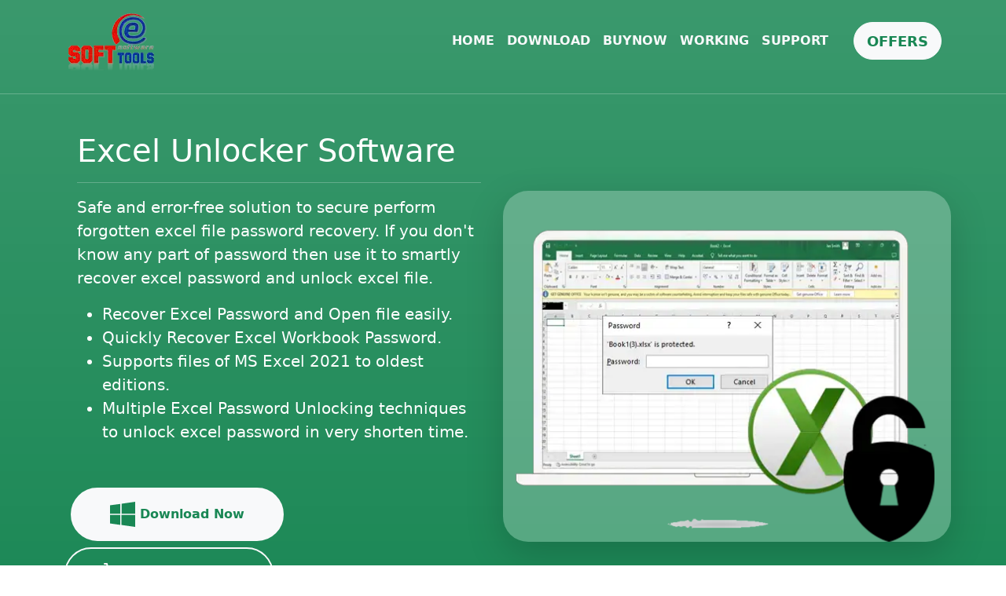

--- FILE ---
content_type: text/html; charset=UTF-8
request_url: https://www.excelunlockertool.com/
body_size: 15939
content:
<!doctype html>
<html lang="en">
<head>
<meta charset="UTF-8">
<meta http-equiv="X-UA-Compatible" content="IE=edge">
<meta name="viewport" content="width=device-width, initial-scale=1, shrink-to-fit=no">
<title>Excel Unlocker Tool to Recover &amp; Unlock Excel XLS/XLSX Password</title>
<meta name="description" content="Powerful utility to unlock XLS/XLSX file password with Excel Unlocker Tool. Instantly open password protected excel files and unlock excel sheet &amp; workbook.">
<meta name="keywords" content="excel unlocker, unlock xls file, excel spreadsheet unlocker, xlsx password remover free">

<link rel="preconnect" as="script" href="https://www.google-analytics.com/analytics.js">
<link rel="preconnect" href="https://stats.g.doubleclick.net">
<link rel="preconnect" href="https://www.google-analytics.com/">
<link rel="preconnect" href="https://googleads.g.doubleclick.net">

<link rel="dns-prefetch" href="https://www.google-analytics.com/">
<link rel="dns-prefetch" href="https://stats.g.doubleclick.net">
<link rel="dns-prefetch" href="//www.google-analytics.com">
<link rel="dns-prefetch" href="https://googleads.g.doubleclick.net">	
<link rel="dns-prefetch" href="https://www.google.com">	
<link rel="dns-prefetch" href="//www.googletagmanager.com">

<meta name="Robots" content="index,follow"/>
<meta name="googlebot" content="noodp">
<link rel="canonical" href="https://www.excelunlockertool.com/" />
<meta name="author" content="eSoftTools Software"/>
<link rel="icon" href="https://www.excelunlockertool.com//favicon.ico" sizes="16x16" type="image/x-icon" preload>
<meta name="theme-color" content="#20cd8d">
<link rel="apple-touch-icon" href="https://www.excelunlockertool.com/favicon.ico">
<meta http-equiv="content-language" content="en">
<link rel="alternate" hreflang="x-default" href="https://www.excelunlockertool.com/">
<link rel="alternate" hreflang="en-US" href="https://www.excelunlockertool.com/">
<link rel="preload" href="https://www.excelunlockertool.com/images/logo.webp" as="image">
<link rel="preload" href="https://www.excelunlockertool.com/images/feature-image/excel-unlocker-feature.webp" as="image">

<link rel="stylesheet" type="text/css" href="css/bootstrap.min.css" async>	

<style>

.bg-main{background-color: #20cd8d;}.bg-main ul li a .nav-link{font-weight:bold; }
.ownNavStyle ul li a {
padding-right: 10px;
margin-right: 20px;
}
.ownNavStyle ul li a:hover {
background-color: #64ae8c;
border-radius: 100px;
}
.feature-animate:hover{
-webkit-transform: translateY(-10px);
transform: translateY(-10px);
}
.feature-animate {
transition: all 0.3s ease-in-out;
}
.accordion-button:not(.collapsed) {
color: #64ae8c;
background-color: var(--bs-accordion-active-bg);
box-shadow: inset 0 calc(-1 * var(--bs-accordion-border-width)) 0 var(--bs-accordion-border-color);
}
.carousel-indicators{position:relative;display:inline-block}.carousel-indicators [data-bs-target]{text-indent:0;width:100%;background-color:transparent}.carousel-indicators li div{text-align:left;padding-bottom:5px}
.flickity-prev-next-button .flickity-button-icon{position:absolute;left:33%;top:33%;width:35%;height:35%;opacity:.8}ul.list-ok{margin:20px 0;display:inline-flex;text-align:left;flex-direction:column;max-width:100%;list-style:none}.rattings{min-height:61px}.flickity-button{position:absolute;background:hsla(0,0%,100%,.75);border:none;color:#333}.flickity-button-icon{fill:currentColor}.flickity-prev-next-button{top:50%;width:44px;height:44px;border-radius:50%;transform:translateY(-50%)}.flickity-prev-next-button.previous{left:10px}.flickity-prev-next-button.next{right:10px}.flickity-prev-next-button .flickity-button-icon{position:absolute;left:20%;top:20%;width:60%;height:60%}
.ratttings{display:inline-block;vertical-align:middle;background:url("data:image/svg+xml;utf8,<svg xmlns='http://www.w3.org/2000/svg' width='18' height='18' viewBox='0 0 512 512'><path d='M394,480a16,16,0,0,1-9.39-3L256,383.76,127.39,477a16,16,0,0,1-24.55-18.08L153,310.35,23,221.2A16,16,0,0,1,32,192H192.38l48.4-148.95a16,16,0,0,1,30.44,0l48.4,149H480a16,16,0,0,1,9.05,29.2L359,310.35l50.13,148.53A16,16,0,0,1,394,480Z' fill='Gold'/></svg>") 0 -17px repeat-x;width:90px;height:30px;background-position:0 0; }
a{color: #198754; text-decoration: none;}
footer a:hover{text-decoration: underline;}

.nav-top a:hover {border-bottom: 2px solid #fff;}

.quote{margin:10px 0;display:inline-flex;text-align:left;flex-direction:column;max-width:100%;list-style:none}.quote{position:relative;padding-left:25px}.quote ::after{content:'';width:16px;height:16px;background:url(images/quote-green.png);position:absolute;left:0;top:5px;background-size:cover}

ul.list-ok{margin:20px 0;display:inline-flex;text-align:left;flex-direction:column;max-width:100%;list-style:none}ul.list-ok>li{position:relative;padding-left:25px}ul.list-ok>li:not(:last-child){margin-bottom:10px}ul.list-ok>li::after{content:'';width:16px;height:16px;background:url("data:image/svg+xml;utf8,<svg xmlns='http://www.w3.org/2000/svg' viewBox='0 0 24 24'><path d='M0 0h24v24H0z' fill='none'/><path d='M9 16.17L4.83 12l-1.42 1.41L9 19 21 7l-1.41-1.41L9 16.17z' fill='green'/></svg>");background-size:auto;position:absolute;left:0;top:5px;background-size:cover}

ul.arrow>li{position:relative;padding-left:25px}ul.arrow>li::after{content:'';width:16px;height:16px;background:url("data:image/svg+xml;utf8,<svg xmlns='http://www.w3.org/2000/svg' viewBox='0 0 24 24'><path d='M0 0h24v24H0z' fill='none'/><path d='M9 16.17L4.83 12l-1.42 1.41L9 19 21 7l-1.41-1.41L9 16.17z' fill='green'/></svg>");background-size:auto;position:absolute;left:0;top:5px;background-size:cover}
    </style>
    	<!-- Google Tag Manager -->
<script>(function(w,d,s,l,i){w[l]=w[l]||[];w[l].push({'gtm.start':
  new Date().getTime(),event:'gtm.js'});var f=d.getElementsByTagName(s)[0],
  j=d.createElement(s),dl=l!='dataLayer'?'&l='+l:'';j.async=true;j.src=
  'https://www.googletagmanager.com/gtm.js?id='+i+dl;f.parentNode.insertBefore(j,f);
  })(window,document,'script','dataLayer','GTM-MH56HQD4');</script>
  <!-- End Google Tag Manager -->
  
</head>
<body>
  <!-- Google Tag Manager (noscript) -->
<noscript><iframe src="https://www.googletagmanager.com/ns.html?id=GTM-MH56HQD4"
  height="0" width="0" style="display:none;visibility:hidden"></iframe></noscript>
  <!-- End Google Tag Manager (noscript) -->
  
<div class="bg-success bg-gradient bg-opacity-100">
  <span class="visually-hidden" id="scroll-to-top"></span>
<header>
  <nav class="main-nav navbar navbar-expand-lg hover-navbar navbar-light nav-top">
    <div class="container"> <a class="navbar-brand main-logo" href="https://www.excelunlockertool.com/" target="_blank"> <img class="logo-dark" src="images/logo.webp" alt="ExcelUnlockerTool" width="124" height="77"> </a> 
      
      <!-- navbar toggler -->
      <button class="navbar-toggler" type="button" data-bs-toggle="collapse" data-bs-target="#navbarSupportedContent" aria-controls="navbarSupportedContent" aria-expanded="false" aria-label="Toggle navigation">
  <span class="navbar-toggler-icon"></span>
</button>

      <!-- collapse menu -->
      <div class="collapse navbar-collapse text-uppercase" id="navbarSupportedContent">
        <ul class="navbar-nav ms-auto mt-2 mt-lg-0 fw-bold">
          <li class="nav-item"><a class="nav-link link-light" href="https://www.excelunlockertool.com" target="_blank">Home</a></li>
          <li class="nav-item"><a class="nav-link link-light" href="https://www.esofttools.com/download/esoft-excel-password-recovery-demo.exe" target="_blank">Download</a> </li>
          <li class="nav-item"><a class="nav-link link-light" href="https://www.excelunlockertool.com/unlock-excel-file.html" target="_blank">BuyNow</a></li>
          <li class="nav-item"><a class="nav-link link-light" href="https://www.esofttools.com/howto/recover-excel-file-password.html" target="_blank">Working</a></li>
          <li class="nav-item"><a class="nav-link link-light" href="https://www.esofttools.com/support.html" target="_blank">Support</a></li>
        </ul>
        <div class="d-grid d-lg-block my-3 my-lg-0 ms-0 ms-lg-4"> <a class="fw-bold btn btn-lg btn-light rounded-5 link-success" target="_blank" href="https://www.esofttools.com/offers/"><span class="small">OFFERS</span></a>
          </div>
      </div>
    </div>
  </nav>
</header> 
<hr class="text-white">
<div class="container-fluid pb-5">
  <div class="container py-3">
    <div class="row">
      <div class="col-lg-6 align-self-center fs-5">
          
        <div id="carouselExampleDark" class="carousel carousel-dark slide" data-bs-ride="carousel">
          <div class="carousel-inner text-white p-3">
            <div class="carousel-item active" data-bs-interval="5000">
              <h1>Excel Unlocker Software</h1>
              <hr class="text-white">
              <p>Safe and error-free solution to secure perform forgotten excel file password recovery. If you don't know any part of password then use it to smartly recover excel password and unlock excel file.</p>
              <ul>
                <li>Recover Excel Password and Open file easily.</li>
                <li>Quickly Recover Excel Workbook Password.</li>
                <li>Supports files of MS Excel 2021 to oldest editions.</li>
                <li>Multiple Excel Password Unlocking techniques to unlock excel password in very shorten time.</li>
                </ul>
            </div>
            <div class="carousel-item" data-bs-interval="5000">
              <p class="h2">Excel Password Recovery Tool</p>
              <hr class="text-white">
                <p>Quick process to unprotect excel file by recover excel password which speedly generate excel password combinations and unlock excel file. eSoftTools Excel Unlocker will works with multiple password recovery techniques.</p>
                <ul>
                  <li>Recovery with Brute Force Attack</li>
                  <li>Known / Part Attack Technique</li>
                  <li>Dictionary Attack to Retrieve English Word.</li>
                </ul>
            </div>
            
          </div>
          
        </div>
        <div class="my-3">
          <a href="https://www.esofttools.com/download/esoft-excel-password-recovery-demo.exe" class="m-2 btn btn-light rounded-pill border-2 py-3 px-5 fw-bold link-success"><svg xmlns="http://www.w3.org/2000/svg" width="32" height="32" fill="currentColor" class="bi bi-windows" viewBox="0 0 16 16">
            <path d="M6.555 1.375 0 2.237v5.45h6.555zM0 13.795l6.555.933V8.313H0zm7.278-5.4.026 6.378L16 16V8.395zM16 0 7.33 1.244v6.414H16z"/>
          </svg> Download Now</a>
          <a href="https://www.excelunlockertool.com/unlock-excel-file.html" target="_blank" class="btn btn-outline-light rounded-pill border-2 py-3 px-5 link-success text-light fw-bold"><svg xmlns="http://www.w3.org/2000/svg" width="32" height="32" fill="currentColor" class="bi bi-cart-plus-fill" viewBox="0 0 16 16">
            <path d="M.5 1a.5.5 0 0 0 0 1h1.11l.401 1.607 1.498 7.985A.5.5 0 0 0 4 12h1a2 2 0 1 0 0 4 2 2 0 0 0 0-4h7a2 2 0 1 0 0 4 2 2 0 0 0 0-4h1a.5.5 0 0 0 .491-.408l1.5-8A.5.5 0 0 0 14.5 3H2.89l-.405-1.621A.5.5 0 0 0 2 1zM6 14a1 1 0 1 1-2 0 1 1 0 0 1 2 0m7 0a1 1 0 1 1-2 0 1 1 0 0 1 2 0M9 5.5V7h1.5a.5.5 0 0 1 0 1H9v1.5a.5.5 0 0 1-1 0V8H6.5a.5.5 0 0 1 0-1H8V5.5a.5.5 0 0 1 1 0"/>
          </svg>
          Purchase Now</a>
          </div>
      </div>
      <div class="col-lg-6 align-self-center shadow-lg bg-white bg-opacity-25 rounded-5 text-center">
        <a href="#animated-video" data-bs-toggle="modal" data-bs-target="#animated-video" onclick="animatedVideoURL('https://www.youtube.com/embed/r7hJrG_ZWSs')"> <img class="img-fluid" src="images/feature-image/excel-unlocker-feature.webp" alt="excel unlocker tool" width="550" height="450" class="img-fluid"></a>

      </div>
      <div class="modal" id="animated-video" role="dialog" data-bs-keyboard="false" data-bs-backdrop="static">
        <div class="modal-dialog" role="document" style="max-width:700px">
          <div class="modal-content">
            <div class="modal-header flex-row-reverse">
              <button type="button" class="close model_screenshot_close" data-bs-dismiss="modal" aria-bs-label="Close"><span aria-bs-hidden="true">&times;</span></button>
              <p class="h4 modal-title" id="myModalLabel">&nbsp;</p>
            </div>
            <div class="modal-body" align="center">
              <iframe id="YouTubeLink" src="" width="660" height="540" marginwidth="0" marginheight="0" frameborder="0" scrolling="no" ></iframe>
            </div>
          </div>
        </div>
      </div>
      <script>
              function animatedVideoURL(url){
                  document.getElementById('YouTubeLink').src = url;
                  if(url.match(/\.youtube/)){
                      $("#YouTubeLink").attr("height","410");
                  }else{
                      $("#YouTubeLink").attr("height","540");
                  }
              }
          </script>

  </div>
    </div>
</div>
</div>
<div class="bg-transparent">
<div class="container shadow-lg py-4 border border-success rounded-3 bg-white text-success d-none d-sm-none d-md-none d-lg-block" style="margin-top: -3rem!important;">
<div class="row">
  <div class="col-md-4 p-3">
    <div class="row px-3">
      <div class="col-3 align-self-center">
        <svg xmlns="http://www.w3.org/2000/svg" width="64" height="64" fill="currentColor" class="bi bi-cloud-download-fill" viewBox="0 0 16 16">
          <path fill-rule="evenodd" d="M8 0a5.53 5.53 0 0 0-3.594 1.342c-.766.66-1.321 1.52-1.464 2.383C1.266 4.095 0 5.555 0 7.318 0 9.366 1.708 11 3.781 11H7.5V5.5a.5.5 0 0 1 1 0V11h4.188C14.502 11 16 9.57 16 7.773c0-1.636-1.242-2.969-2.834-3.194C12.923 1.999 10.69 0 8 0m-.354 15.854a.5.5 0 0 0 .708 0l3-3a.5.5 0 0 0-.708-.708L8.5 14.293V11h-1v3.293l-2.146-2.147a.5.5 0 0 0-.708.708z"/>
        </svg>
      </div>
      <div class="col-9">
        <p class="h4">1 Million <br> Downloads</p>
      </div>
    </div>
  </div>
  <div class="col-md-4 p-3 border-start border-success">
    <div class="row px-3">
      <div class="col-3 align-self-center">
        <svg xmlns="http://www.w3.org/2000/svg" width="64" height="64" fill="currentColor" class="bi bi-arrow-repeat" viewBox="0 0 16 16">
          <path d="M11.534 7h3.932a.25.25 0 0 1 .192.41l-1.966 2.36a.25.25 0 0 1-.384 0l-1.966-2.36a.25.25 0 0 1 .192-.41m-11 2h3.932a.25.25 0 0 0 .192-.41L2.692 6.23a.25.25 0 0 0-.384 0L.342 8.59A.25.25 0 0 0 .534 9"/>
          <path fill-rule="evenodd" d="M8 3c-1.552 0-2.94.707-3.857 1.818a.5.5 0 1 1-.771-.636A6.002 6.002 0 0 1 13.917 7H12.9A5 5 0 0 0 8 3M3.1 9a5.002 5.002 0 0 0 8.757 2.182.5.5 0 1 1 .771.636A6.002 6.002 0 0 1 2.083 9z"/>
        </svg>
      </div>
      <div class="col-9">
        <p class="h4">100% Accurate <br> Recovery Results</p>
      </div>
    </div>
  </div>
  <div class="col-md-4 p-3 border-start border-success">
    <div class="row px-3">
      <div class="col-3 align-self-center">
        <svg xmlns="http://www.w3.org/2000/svg" width="64" height="64" fill="currentColor" class="bi bi-award-fill text-success" viewBox="0 0 16 16">
          <path d="m8 0 1.669.864 1.858.282.842 1.68 1.337 1.32L13.4 6l.306 1.854-1.337 1.32-.842 1.68-1.858.282L8 12l-1.669-.864-1.858-.282-.842-1.68-1.337-1.32L2.6 6l-.306-1.854 1.337-1.32.842-1.68L6.331.864z"/>
          <path d="M4 11.794V16l4-1 4 1v-4.206l-2.018.306L8 13.126 6.018 12.1z"/>
        </svg>
      </div>
      <div class="col-9">
        <p class="h4">100+ Awards<br> Recieved</p>
      </div>
    </div>

  </div>
</div>
</div>
<div id="overview" class="container py-5">
<div class="row">
    <div class="col-lg-5">
        <div class="sticky-top pt-5">
        <img src="images/feature-image/excel-password-recovery.webp" class="img-fluid pt-5" alt="excel password recover and unlock" width="450" height="500" loading="lazy">
        </div>
    </div>
    <div class="col-lg-7 wow fadeInUp" data-wow-delay="0.1s" style="visibility: visible; animation-delay: 0.1s; animation-name: fadeInUp;">
        <h2 class="mb-4 h3 pb-3 border-bottom border-success">Award Wining Excel Password Recovery Tool</h2>
        <div class="quote">
        <p class="fs-5 fw-bold fst-italic"> Facing problem of forgotten Excel file password and want to remove password protection from MS Excel Sheet file?</p></div>
        <p class="fs-5">Users who are in this kind of situation Excel Unlocker tool of eSoftTools is the solution. Make use of this most powerful program for Excel File Unlocking and opening. Efficiently find the lost excel file password with safe and easy steps. It will reveal excel password of all type of excel worksheet (.xlsx, .xls, .xlsb, .xlsm, .xla, .xlam, .xltm, and others.)</p>
        
        <ul class="list-ok px-0">
          <li><strong>Excel Unlocker Tool</strong> is a result-oriented solution for <strong>unlocking XLS, XLSX, XLSB, XLSM, XLA, XLAM, &amp; XLTM files</strong> password.</li>
          <li>Successfully unlock and open Excel sheet password of any character string by using <strong>Brute Force Attack</strong>.</li>
          <li>Unlock Excel password in a quick and secure manner with the <strong>Known/ part (Mask) Attack</strong>. Insert the known characters and recover only forgotten password character quickly.</li>
          <li><strong>Dictionary Attack</strong> technique available to find any English word password from a dictionary file and Excel unlock directly.</li>
          <li>Excel Spreadsheet Unlocker will also help in unlocking password protection from <strong>MS Word file</strong> &amp; <strong>MS Access database</strong> files.</li>
          <li><strong>Excel File Unlocker Software</strong> recover password and unlock excel file of <strong>MS Excel 2021, 2019, 2016, 2013, 2010, 2007, 2003</strong>, and all other editions.</li>
        </ul>
        <div class="p-3">
        <a class="btn btn-success rounded-pill border-2 py-3 px-5 text-light fw-bold mb-2" href="https://www.esofttools.com/download/esoft-excel-password-recovery-demo.exe"><svg xmlns="http://www.w3.org/2000/svg" width="32" height="32" fill="currentColor" class="bi me-2 bi-download" viewBox="0 0 16 16">
          <path d="M.5 9.9a.5.5 0 0 1 .5.5v2.5a1 1 0 0 0 1 1h12a1 1 0 0 0 1-1v-2.5a.5.5 0 0 1 1 0v2.5a2 2 0 0 1-2 2H2a2 2 0 0 1-2-2v-2.5a.5.5 0 0 1 .5-.5"/>
          <path d="M7.646 11.854a.5.5 0 0 0 .708 0l3-3a.5.5 0 0 0-.708-.708L8.5 10.293V1.5a.5.5 0 0 0-1 0v8.793L5.354 8.146a.5.5 0 1 0-.708.708z"/>
        </svg> Try Free Demo</a>
        <a href="https://www.excelunlockertool.com/unlock-excel-file.html" target="_blank" class="ms-3 btn btn-outline-success rounded-pill border-2 py-3 px-5 fw-bold"><svg xmlns="http://www.w3.org/2000/svg" width="32" height="32" fill="currentColor" class="bi bi-cart-plus-fill" viewBox="0 0 16 16">
          <path d="M.5 1a.5.5 0 0 0 0 1h1.11l.401 1.607 1.498 7.985A.5.5 0 0 0 4 12h1a2 2 0 1 0 0 4 2 2 0 0 0 0-4h7a2 2 0 1 0 0 4 2 2 0 0 0 0-4h1a.5.5 0 0 0 .491-.408l1.5-8A.5.5 0 0 0 14.5 3H2.89l-.405-1.621A.5.5 0 0 0 2 1zM6 14a1 1 0 1 1-2 0 1 1 0 0 1 2 0m7 0a1 1 0 1 1-2 0 1 1 0 0 1 2 0M9 5.5V7h1.5a.5.5 0 0 1 0 1H9v1.5a.5.5 0 0 1-1 0V8H6.5a.5.5 0 0 1 0-1H8V5.5a.5.5 0 0 1 1 0"></path>
        </svg>
        Buy Now</a>
        </div>
        <p class="text-success pt-3"><strong>Note</strong>: - Demo version of the software recovers password's first 3-characters for free.</p>
    </div>
</div>
</div>
<div class="container-fluid py-5" style="background-color: #182527;">
<div class="container">
<h2 class="text-white text-center pb-3">Password Recovery with 3 Different Methods</h2>
<hr class="text-white">
<div class="row pt-3">
  <div class="col-lg-4 mb-3 col-md-6">
    <div class="bg-white rounded h-100">
      
      <div class="p-4 ">
        <img src="images/feature-image/brute-force-attack.png" alt="brute force attack" class="img-fluid" width="100" height="100" loading="lazy">
        <hr>  
        <h3 class="h5 mb-3"> <span class="border-start border-3 border-success pe-3"></span> Brute Force Attack</h3>
          <p>The best technique to get guaranteed results for Excel password recovery. Recover all unknown characters of the password safely with zero errors. Brute Force searches the password of all character combinations and provides the exact password (Excel file open password or Excel worksheet password).</p>
          <p><strong> Read More -</strong><strong><a href="https://www.esofttools.com/recover-excel-password-brute-force.html" target="_blank"> Brute Force Attack</a></strong></p>
      </div>
  </div>
  </div>
  <div class="col-lg-4 mb-3 col-md-6">
    <div class="bg-white rounded h-100">
      
      <div class="p-4">
        <img src="images/feature-image/mask-attack.png" alt="Known/part mask force attack" class="img-fluid" width="100" height="100" loading="lazy">
        <hr>
        <h3 class="h5 mb-3"> <span class="border-start border-3 border-success pe-3"></span> Known / Part Attack </h3>
          <p>This method is the smartest recovery mode to recover passwords fast. Users can enter the letters of their password that they remember and the software will find only the missing letters. This method will complete the Excel password recovery task faster than other recovery methods.</p>
      </div>
  </div>
</div>
<div class="col-lg-4 mb-3 col-md-6">
  <div class="bg-white rounded h-100">
      <div class="p-4">
        <img src="images/feature-image/dictionary-attack.png" alt="dictionary attack" class="img-fluid" width="100" height="100" loading="lazy">
          <hr>
          <h3 class="h5 mb-3"> <span class="border-start border-3 border-success pe-3"></span> Dictionary Attack</h3>

          <p>Excel password recovery software provides an inbuilt dictionary file containing over 30 thousand English words from which it recovers Excel file passwords. The software scans and searches English word passwords from dictionary files to unlock Excel file efficiently.</p>
          <p><strong> Read More -</strong><strong><a href="https://www.esofttools.com/recover-excel-password-dictionary-attack.html" target="_blank"> Dictionary Attack</a></strong></p>
        </div>
  </div>
</div>

</div>
</div>
</div>
<div class="container py-5 text-center" id="features">
<div class="mx-auto text-center">
  <h3 class="h2 mb-3">Advanced Software Features</h3>
  <hr class="py-2 text-success">
</div>
<div class="row justify-content-center">
  <div class="col-lg-4 pb-3 col-md-6">
      <div class="border rounded h-100 shadow-lg feature-animate">
          
          <div class="p-4">
            <img src="images/feature-image/unlock-excel-file.png" alt="unprotect/unlock excel file" class="img-fluid" width="100" height="100" loading="lazy">
            <hr>
              <h4 class="h5 mb-3">Unlock Encrypted Excel files</h4>
              <p class="text-start">Advance Excel unlock tool a 100% safe solution that safely unlock Excel files in shortest time. It will recover the lost excel file password by its unique recovery engine. Smartly recover forgotten password of Excel file and unlock it with easy steps.</p>
          </div>
      </div>
  </div>
  <div class="col-lg-4 pb-3 col-md-6">
    <div class="border rounded h-100 shadow-lg feature-animate">
        
        <div class="p-4">
          <img src="images/feature-image/excel-password-recover.png" alt="recover excel file password" class="img-fluid" width="100" height="100" loading="lazy">
          <hr>
            <h4 class="h5 mb-3">Instant Excel Password Recovery</h4>
            <p class="text-start">Forgotten Password of Excel files safely recover with this powerful tool. Excel Password Unlocker Software scans all character combinations and pull-out original Excel workbook password. Make the password recovery process much faster with advanced techniques.</p>
        </div>
    </div>
</div>
<div class="col-lg-4 pb-3 col-md-6">
  <div class="border rounded h-100 shadow-lg feature-animate">
      
      <div class="p-4">
        <img src="images/feature-image/recovery-strategy.png" alt="different password recovery methods" class="img-fluid" width="100" height="100" loading="lazy">
        <hr>
          <h4 class="h5 mb-3">Recovery with Smart Strategies</h4>
          <p class="text-start">Free Excel Unlocker Software that specialized in the recovery of all kind Excel password with smart recovery strategies. Recover password with the help of Brute Force attack, Mask attack, and Dictionary attack. </p>
      </div>
  </div>
</div>
<div class="col-lg-4 pb-3 col-md-6">
<div class="border rounded h-100 shadow-lg feature-animate">
    
    <div class="p-4">
      <img src="images/feature-image/customize-settings.png" alt="recovery method customization" class="img-fluid" width="100" height="100" loading="lazy">
      <hr>
        <h4 class="h5 mb-3">Customize recovery settings </h4>
        <p class="text-start">Get the power to recover symbolic, digits, special characters, alphabets, and other character password by customizing recovery settings according to your need. Also, make the recovery job faster and accurate with different options.</p>
    </div>
</div>
</div>
<div class="col-lg-4 pb-3 col-md-6">
<div class="border rounded h-100 shadow-lg feature-animate">
    
    <div class="p-4">
      <img src="images/feature-image/excel-supported-extensions.png" alt="all excel extension support" class="img-fluid" width="100" height="100" loading="lazy">
      <hr>
        <h4 class="h5 mb-3">Supports of all Excel Extensions</h4>
        <p class="text-start">It has built with smart technology and supports to unlock all kind of Excel files. It will recover password of Excel xlsx, .xlsm, .xls, .xlsb, .xla, .xlam, .xltm, and others. The tool will retrieve any lengthy password & after receiving password users can safely unlock excel file.</p>
    </div>
</div>
</div>
<div class="col-lg-4 pb-3 col-md-6">
<div class="border rounded h-100 shadow-lg feature-animate">
  
  <div class="p-4">
    <img src="images/feature-image/excel-supported-versions.png" alt="supported MS excel versions" class="img-fluid" width="100" height="100" loading="lazy">
    <hr>
      <h4 class="h5 mb-3">Works for all MS Excel Editions</h4>
      <p class="text-start">User who using any created and encrypted their Excel file through any MS Excel edition can use this tool for unlocking files. Excel Password Unlocker Tool will efficiently recover and unlock password of excel file that generated from any MS Excel edition. </p>
  </div>
</div>
</div>
<div class="col-lg-4 pb-3 col-md-6">
<div class="border rounded h-100 shadow-lg feature-animate">
  
  <div class="p-4">
    <div class="p-3">
    <svg xmlns="http://www.w3.org/2000/svg" width="72" height="72" fill="currentColor" class="bi bi-window-sidebar text-success" viewBox="0 0 16 16">
      <path d="M2.5 4a.5.5 0 1 0 0-1 .5.5 0 0 0 0 1m2-.5a.5.5 0 1 1-1 0 .5.5 0 0 1 1 0m1 .5a.5.5 0 1 0 0-1 .5.5 0 0 0 0 1"/>
      <path d="M2 1a2 2 0 0 0-2 2v10a2 2 0 0 0 2 2h12a2 2 0 0 0 2-2V3a2 2 0 0 0-2-2zm12 1a1 1 0 0 1 1 1v2H1V3a1 1 0 0 1 1-1zM1 13V6h4v8H2a1 1 0 0 1-1-1m5 1V6h9v7a1 1 0 0 1-1 1z"/>
    </svg>
    </div>
    <hr>
      <h4 class="h5 mb-3">Smart Graphical Interface</h4>
      <p class="text-start">To simply operate and use this Excel Unlocker Software there is an easily operable graphical interface. Effortlessly use it to unlock password protection from Excel files of any sequences of passwords like- symbolic, digits, numeric, etc.</p>
  </div>
</div>
</div>
<div class="col-lg-4 pb-3 col-md-6">
<div class="border rounded h-100 shadow-lg feature-animate">
  
  <div class="p-4">
    <div class="p-3">
    <svg xmlns="http://www.w3.org/2000/svg" width="72" height="72" fill="currentColor" class="bi bi-windows text-success" viewBox="0 0 16 16">
      <path d="M6.555 1.375 0 2.237v5.45h6.555zM0 13.795l6.555.933V8.313H0zm7.278-5.4.026 6.378L16 16V8.395zM16 0 7.33 1.244v6.414H16z"/>
    </svg>
    </div>
    <hr>
      <h4 class="h5 mb-3">Compatible with Windows O/S</h4>
      <p class="text-start">Excel Password Recovery/Unlocker Software is specially made for working on Windows O/s. It will properly work on every edition of Windows with showing any kind of error. Run this tool safely on windows 11, 10, 8.1, 8, 7 and below edition.</p>
  </div>
</div>
</div>
<div class="col-lg-4 pb-3 col-md-6">
<div class="border rounded h-100 shadow-lg feature-animate">
  
  <div class="p-4">
    <img src="images/feature-image/unlock-excel-file.png" alt="dictionary attack" class="img-fluid" width="100" height="100" loading="lazy">
    <hr>
      <h4 class="h5 mb-3">Unlock Excel Password Free</h4>
      <p class="text-start">Try the software with its free demo edition and be able to recover three characters of an Excel file password for free. With free demo edition of the tool, perform the task of decrypting Excel password same as the paid edition.</p>
  </div>
</div>
</div>
</div>
</div>
<div class="bg-success bg-gradient bg-opacity-75" id="working">
<div class="container py-5">
<div class="text-center pb-4 wow" >
  <h4 class="h3 text-primary-gradient fw-medium text-white" style="text-shadow: 2px 2px #000;">How It Works</h4>
  <p class="mb-5 h1" style="text-shadow: 2px 2px green;">Unlock Excel file with 3 Easy Steps</p>
  <hr>

</div>
<div class="row justify-content-center">
  <div class="col-lg-4 col-sm-6 text-center pt-4 pb-5">
      <div class="position-relative bg-light rounded pt-5 pb-4 px-4">
          <div class="d-inline-flex align-items-center justify-content-center bg-white rounded-circle position-absolute top-0 start-50 translate-middle shadow" style="width: 100px; height: 100px;">
            <svg xmlns="http://www.w3.org/2000/svg" width="64" height="64" fill="currentColor" class="bi bi-window-stack text-success" viewBox="0 0 16 16">
              <path d="M4.5 6a.5.5 0 1 0 0-1 .5.5 0 0 0 0 1M6 6a.5.5 0 1 0 0-1 .5.5 0 0 0 0 1m2-.5a.5.5 0 1 1-1 0 .5.5 0 0 1 1 0"/>
              <path d="M12 1a2 2 0 0 1 2 2 2 2 0 0 1 2 2v8a2 2 0 0 1-2 2H4a2 2 0 0 1-2-2 2 2 0 0 1-2-2V3a2 2 0 0 1 2-2zM2 12V5a2 2 0 0 1 2-2h9a1 1 0 0 0-1-1H2a1 1 0 0 0-1 1v8a1 1 0 0 0 1 1m1-4v5a1 1 0 0 0 1 1h10a1 1 0 0 0 1-1V8zm12-1V5a1 1 0 0 0-1-1H4a1 1 0 0 0-1 1v2z"/>
            </svg>
          </div>
          <h5 class="mt-4 mb-3">Launch Excel Password Unlocker</h5>
          <p class="mb-0">Firstly, download and launch this windows-based free excel password unlocker software on your computer.</p>
      </div>
  </div>
  <div class="col-lg-4 col-sm-6 text-center pt-4 pb-5">
      <div class="position-relative bg-light rounded pt-5 pb-4 px-4">
          <div class="d-inline-flex align-items-center justify-content-center bg-white rounded-circle position-absolute top-0 start-50 translate-middle shadow" style="width: 100px; height: 100px;">
            <svg xmlns="http://www.w3.org/2000/svg" width="64" height="64" fill="currentColor" class="bi bi-file-earmark-lock text-success" viewBox="0 0 16 16">
              <path d="M10 7v1.076c.54.166 1 .597 1 1.224v2.4c0 .816-.781 1.3-1.5 1.3h-3c-.719 0-1.5-.484-1.5-1.3V9.3c0-.627.46-1.058 1-1.224V7a2 2 0 1 1 4 0M7 7v1h2V7a1 1 0 0 0-2 0M6 9.3v2.4c0 .042.02.107.105.175A.64.64 0 0 0 6.5 12h3a.64.64 0 0 0 .395-.125c.085-.068.105-.133.105-.175V9.3c0-.042-.02-.107-.105-.175A.64.64 0 0 0 9.5 9h-3a.64.64 0 0 0-.395.125C6.02 9.193 6 9.258 6 9.3"/>
              <path d="M14 14V4.5L9.5 0H4a2 2 0 0 0-2 2v12a2 2 0 0 0 2 2h8a2 2 0 0 0 2-2M9.5 3A1.5 1.5 0 0 0 11 4.5h2V14a1 1 0 0 1-1 1H4a1 1 0 0 1-1-1V2a1 1 0 0 1 1-1h5.5z"/>
            </svg>
          </div>
          <h5 class="mt-4 mb-3">Select &amp; Add Locked Excel file </h5>
          <p class="mb-0">Add a password protected excel (xls, xlsx, xla &amp; xlam) file into the software for password recovery process.</p>
      </div>
  </div>
  <div class="col-lg-4 col-sm-6 text-center pt-4 pb-5">
      <div class="position-relative bg-light rounded pt-5 pb-4 px-4">
          <div class="d-inline-flex align-items-center justify-content-center bg-white rounded-circle position-absolute top-0 start-50 translate-middle shadow" style="width: 100px; height: 100px;">
            <svg xmlns="http://www.w3.org/2000/svg" width="64" height="64" fill="currentColor" class="bi bi-unlock-fill text-success" viewBox="0 0 16 16">
              <path d="M11 1a2 2 0 0 0-2 2v4a2 2 0 0 1 2 2v5a2 2 0 0 1-2 2H3a2 2 0 0 1-2-2V9a2 2 0 0 1 2-2h5V3a3 3 0 0 1 6 0v4a.5.5 0 0 1-1 0V3a2 2 0 0 0-2-2"/>
            </svg>
          </div>
          <h5 class="mt-4 mb-3">Recover Password &amp; Unlock file </h5>
          <p class="mb-0">Choose a method (Brute Force, Mask or Dictionary attack) and apply other relevant settings to start excel password recovery.</p>
      </div>
  </div>
</div>
<div class="text-center">
<a class="btn btn-success btn-lg rounded-5 border-white border-2 shadow-lg" href="https://www.esofttools.com/howto/recover-excel-file-password.html" target="_blank"> Complete Guide</a>
</div>
</div>
</div>
<section id="faq" class="py-5">
<div class="container">
<h5 class="text-center h2">Frequently Asked Questions</h5>
<hr class="pb-3">
<div class="row">
<div class="col-md-3 align-self-center d-none d-sm-none d-md-none d-lg-block">
    <img src="images/faq-icon.webp" class="img-fluid mx-auto" alt="faq image" width="288" height="360" loading="lazy">
    <p class="text-success h3 text-center">Most Common Questions asked by users.</p>
  </div>
<div class="col-md-9 align-items-center">
<div class="accordion" id="accordionExample">
<div class="accordion-item">
  <h5 class="accordion-header" id="headingOne">
    <button class="accordion-button text-success fw-bold" type="button" data-bs-toggle="collapse" data-bs-target="#collapseOne" aria-expanded="true" aria-controls="collapseOne">
      How to Unlock Encrypted Excel file with this Excel Password Unlocker Tool?
    </button>
  </h5>
  <div id="collapseOne" class="accordion-collapse collapse show" aria-labelledby="headingOne" data-bs-parent="#accordionExample">
    <div class="accordion-body">
      <div class="row">
        <div class="col-9">
      <ul class="list-ok">
        <li>Download and launch this <strong>Excel Unlocker Software</strong> to a windows pc.</li>
        <li>Select the <strong>Excel</strong> option from first screen and hit the <strong>Next</strong> button.</li>
        <li>Press the <strong>Open</strong> button and add encrypted Excel file for unlocking.</li>
        <li>Select a password recovery method and apply the required settings.</li>
        <li>Press <strong>Recover</strong> button and start the password recovery process.</li>
        </ul>
        </div>
          <div class="col-3 align-self-center">
            <img src="images/feature-image/unlock-excel-file.png" alt="unlock locked excel file password" class="img-fluid" width="100" height="100" loading="lazy">
          </div>
          <p class="text-success ps-5">After recovery process, enter recovered password to excel file and unlock it easily.</p>
        </div>
    </div>
  </div>
</div>
<div class="accordion-item">
  <h5 class="accordion-header" id="headingTwo">
    <button class="accordion-button text-success fw-bold collapsed" type="button" data-bs-toggle="collapse" data-bs-target="#collapseTwo" aria-expanded="false" aria-controls="collapseTwo">
      Excel files of which MS Excel versions are supported by this Excel Unlocker tool?
    </button>
  </h5>
  <div id="collapseTwo" class="accordion-collapse collapse" aria-labelledby="headingTwo" data-bs-parent="#accordionExample">
    <div class="accordion-body">
      <p>This unlocker program is compatible with every version of MS Excel including Excel 2021, 2019, 2016, 2013, 2010, 2007, 2003, and older editions.</p>
    </div>
  </div>
</div>
<div class="accordion-item">
  <h5 class="accordion-header" id="headingThree">
    <button class="accordion-button text-success fw-bold collapsed" type="button" data-bs-toggle="collapse" data-bs-target="#collapseThree" aria-expanded="false" aria-controls="collapseThree">
      I want to recover a password of only numeric and symbolic characters. How can I achieve this?
    </button>
  </h5>
  <div id="collapseThree" class="accordion-collapse collapse" aria-labelledby="headingThree" data-bs-parent="#accordionExample">
    <div class="accordion-body">
      <p>You can costive the settings under "Character Set" section and select the numeric and symbolic option. After this the tool will recover the password of only selected characters.</p>
    </div>
  </div>
</div>
<div class="accordion-item">
  <h5 class="accordion-header" id="headingFour">
    <button class="accordion-button text-success fw-bold collapsed" type="button" data-bs-toggle="collapse" data-bs-target="#collapseFour" aria-expanded="false" aria-controls="collapseFour">
      How can I find out the password sequence under only 6 characters?
    </button>
  </h5>
  <div id="collapseFour" class="accordion-collapse collapse" aria-labelledby="headingFour" data-bs-parent="#accordionExample">
    <div class="accordion-body">
      <p>You can set the “Max-Length” and “Minimum-Length” settings as per your choice and then the software will recover the password by creating only the password combination of the length you have chosen.</p>
    </div>
  </div>
</div>
<div class="accordion-item">
  <h5 class="accordion-header" id="headingFive">
    <button class="accordion-button fw-bold text-success collapsed" type="button" data-bs-toggle="collapse" data-bs-target="#collapseFive" aria-expanded="false" aria-controls="collapseFive">
      How long will it take to recover my Excel workbook password? How can I speed up recovery? 
    </button>
  </h5>
  <div id="collapseFive" class="accordion-collapse collapse" aria-labelledby="headingFive" data-bs-parent="#accordionExample">
    <div class="accordion-body">
      <p>This depends on the length and complexity of your password. This will recover an easy password instantly while recovering a long password will take additional time. However, users will get a separate option to customize settings to increase recovery speed.</p>
    </div>
  </div>
</div>
</div>
</div>

</div>
</div>
</section>

<div class="py-5 bg-success bg-gradient bg-opacity-25" id="reviews">
<div class="container">
<div class="bg-gray-200">
<div class="container justify-content-between">
  <h5 class="text-center h2" style="text-shadow: 2px 2px green;">Check What The Clients Say About Excel Security Unlocker Tool</h5>
  <hr class="pb-3">
  <div id="main-slider" class="container carousel slide" data-bs-ride="carousel">
    <div class="d-flex justify-content-center">
    <div class="w-90">
        <div class="carousel-inner bg-white rounded-5">
            <div class="rounded-3 lead ">
              
              <div class="carousel-item p-4 active" data-bs-interval="5000">

                  <div class="row justify-content-center px-3">
                    <div class="row">
                      <div class="col-lg-12 text-success fst-italic">
                        <div class="client-content">
                          <div class="quote">
                          <p>“Last year, I lost my excel file password and at that time I lost my patience. To get me out of that situation, this Excel password unlock tool has helped me a lot. This helped me find my forgotten password with a few simple steps. Thanks”</p>
                            </div>
                        </div>
                        <div class="row text-start">
                          <ul class="list-unstyled d-flex align-items-center d-flex justify-content-center h5">
                          <li class="m-3"><img src="images/client/client-image-1.jpg" alt="Support Customer 1" class="img-fuild rounded-circle" height="100" width="100" loading="lazy"></li>
                          <li class="m-3">
                            <span class="h4">Amy Latimer</span>
                            <hr>
                            <span class="fw-bold">United States</span>
                          </li>
                          <li class="m-3">
                            <div class="rattings">
                              <span class="ratttings">
                              </span>
                              <span>(4.9/5) </span> 
                            </div>
                          </li>
                        </ul>

                          </div>
                        </div>
                      </div>
                    </div>
                    
                  </div>
              <div class="carousel-item p-4 align-items-center" data-bs-interval="5000">
                <div class="row justify-content-center px-3">
                  <div class="row">
                    <div class="col-lg-12 text-success fst-italic">
                      <div class="client-content">
                        <div class="quote">
                        <p>“What an amazing and smartest utility it is to recover lost passwords. I have used it more than a hundred times, and every time it has provided me with the best results. It restores Excel passwords without any extra work. Thanks for creating an extremely useful Excel Unlocker tool.”</p>
                          </div>
                      </div>
                      <div class="row text-start">
                        <ul class="list-unstyled d-flex align-items-center d-flex justify-content-center h5">
                        <li class="m-3"><img src="images/client/client-image-2.jpg" alt="Support Customer 2" class="img-fuild rounded-circle" height="100" width="100" loading="lazy"></li>
                        <li class="m-3">
                          <span class="h4">Judy Ward</span>
                          <hr>
                          <span class="fw-bold">Tunisia</span>
                        </li>
                        <li class="m-3">
                          <div class="rattings">
                            <span class="ratttings">
                            </span>
                            <span>(4.7/5) </span> 
                          </div>
                        </li>
                      </ul>
                        </div>
                      </div>
                    </div>
                  </div>
                </div>
                <div class="carousel-item p-4 align-items-center" data-bs-interval="5000">
                  <div class="row justify-content-center px-3">
                    <div class="row">
                      <div class="col-lg-12 text-success fst-italic">
                        <div class="client-content">
                          <div class="quote">
                          <p>“I am very happy after using this MS Excel password unlocking software, it works to unlock password protected Excel files and provides instant results. I would like to thank your company which has developed this Excel password recovery tool to help people like us. Good work.”</p>
                            </div>
                        </div>
                        <div class="row text-start">
                          <ul class="list-unstyled d-flex align-items-center d-flex justify-content-center h5">
                          <li class="m-3"><img src="images/client/client-image-3.jpg" alt="Support Customer 3" class="img-fuild rounded-circle" height="100" width="100" loading="lazy"></li>
                          <li class="m-3">
                            <span class="h4">Anna Howard</span>
                            <hr>
                            <span class="fw-bold">SwitzerLand</span>
                          </li>
                          <li class="m-3">         
                          <div class="rattings">
                            <span class="ratttings">
                            </span>
                            <span>(4.4/5) </span> 
                          </div>
                          </li>
                        </ul>

                          </div>
                        </div>
                      </div>
                    </div>
                  </div>
                  <div class="carousel-item p-4 align-items-center" data-bs-interval="5000">
                    <div class="row justify-content-center px-3">
                      <div class="row">
                        <div class="col-lg-12 text-success fst-italic">
                          <div class="client-content">
                            <div class="quote">
                            <p>“How to unlock Excel file if I forget the password? I searched this question on Google a month ago and found your website. I have downloaded this software and used it to recover Excel file password. This Excel unlocker solution worked well for me and provided the expected results. Thanks.”</p>
                              </div>
                          </div>
                          <div class="row text-start">
                            <ul class="list-unstyled d-flex align-items-center d-flex justify-content-center h5">
                            <li class="m-3"><img src="images/client/client-image-4.jpg" alt="Support Customer 4" class="img-fuild rounded-circle" height="100" width="100" loading="lazy"></li>
                            <li class="m-3">
                              <span class="h4">Justin Koontz</span>
                              <hr>
                              <span class="fw-bold">United Kingdom</span>
                            </li>
                            <li class="m-3">
                              <div class="rattings">
                                <span class="ratttings">
                                </span>
                                <span>(4.5/5) </span> 
                              </div>
                            </li>
                          </ul>

                            </div>
                          </div>
                        </div>
                      </div>
                    </div>
                    <div class="carousel-item p-4 align-items-center" data-bs-interval="5000">
                      <div class="row justify-content-center px-3">
                        <div class="row">
                          <div class="col-lg-12 text-success fst-italic">
                            <div class="client-content">
                              <div class="quote">
                              <p>“I think this Excel file unlocker tool is the best answer for questions like "how to unlock Excel file documents" or "how to reveal Excel password". I have tested this tool many times and it has helped me safely remove password protection from my locked Excel files. Excellent solution...”</p>
                                </div>
                            </div>
                            <div class="row text-start">
                              <ul class="list-unstyled d-flex align-items-center d-flex justify-content-center h5">
                              <li class="m-3"><img src="images/client/client-image-5.jpg" alt="Support Customer 5" class="img-fuild rounded-circle" height="100" width="100" loading="lazy"></li>
                              <li class="m-3">
                                <span class="h4">Mildred Beaulieu</span>
                                <hr>
                                <span class="fw-bold">Sweden</span>
                              </li>
                              <li class="m-3">
                                <div class="rattings">
                                  <span class="ratttings">
                                  </span>
                                  <span>(4.8/5) </span> 
                                </div>
                              </li>
                            </ul>

                              </div>
                            </div>
                          </div>
                        </div>
                      </div>
              </div>

              <button class="border border-success flickity-button flickity-prev-next-button previous carousel-control-prev" type="button" data-bs-target="#main-slider" data-bs-slide="prev" aria-label="Previous Slide">
            <svg class="flickity-button-icon text-success" viewBox="0 0 100 100"><path d="M 10,50 L 60,100 L 70,90 L 30,50  L 70,10 L 60,0 Z" class="arrow"></path></svg>
          
          </button>
          <button class="border border-success flickity-button flickity-prev-next-button next carousel-control-next" type="button" data-bs-target="#main-slider" data-bs-slide="next" aria-label="Next Slide"><svg class="flickity-button-icon text-success" viewBox="0 0 100 100"><path d="M 10,50 L 60,100 L 70,90 L 30,50  L 70,10 L 60,0 Z" class="arrow" transform="translate(100, 100) rotate(180) "></path></svg>
          <span class="visually-hidden">Next</span>
          </button>
            </div> <!--.carouse-inner-->
        </div>
        
  </div>
  </div>
  </div>
</div>
</div>
</div>

<footer id="footer" class="py-5" style="background-color: #182527;">

<div class="footer-top text-white">
<div class="container">
  <div class="row">

    <div class="col-lg-3 col-md-6 footer-contact">
      <img src="images/logo.webp" alt="eSoftTools logo" class="img-fluid" width="124" height="77" loading="lazy">
      <p class="pt-3">
        <ul class="list-unstyled d-flex align-items-center">
        <li><svg xmlns="https://www.w3.org/2000/svg" width="1.2rem" height="1.2rem" viewBox="0 0 512 512">
        <path fill="currentColor" d="M256,48c-79.5,0-144,61.39-144,137,0,87,96,224.87,131.25,272.49a15.77,15.77,0,0,0,25.5,0C304,409.89,400,272.07,400,185,400,109.39,335.5,48,256,48Z" style="fill:none;stroke:currentColor;stroke-linecap:round;stroke-linejoin:round;stroke-width:32px"></path>
        <circle fill="currentColor" cx="256" cy="192" r="48" style="fill:none;stroke:currentColor;stroke-linecap:round;stroke-linejoin:round;stroke-width:32px"></circle>
      </svg></li>&nbsp; 
      <li>2764 Pleasant Road Suite <br>
        Fort Mill, SC 29708<br>
        United States</li>
      </ul>
      </p>
        <p><strong><svg xmlns="https://www.w3.org/2000/svg" width="1.2rem" height="1.2rem" viewBox="0 0 512 512">
          <rect fill="currentColor" x="48" y="96" width="416" height="320" rx="40" ry="40" style="fill:none;stroke:currentColor;stroke-linecap:round;stroke-linejoin:round;stroke-width:32px"></rect>
          <polyline fill="currentColor" points="112 160 256 272 400 160" style="fill:none;stroke:currentColor;stroke-linecap:round;stroke-linejoin:round;stroke-width:32px"></polyline>
        </svg> Email:</strong> support[@]esofttools.com
        </p>
    </div>

    <div class="col-lg-2 col-md-6">
      <h6 class="h4 text-success">eSoftTools</h6>
      <hr>
      <ul class="list-unstyled fs-5 arrow">
        <li><a href="https://www.esofttools.com/company/about-us.html" target="_blank" class="link-light">About us</a></li>
        <li><a href="https://www.esofttools.com/company/privacy-policy.html" target="_blank" class="link-light">Privacy policy</a></li>
        <li><a href="https://www.esofttools.com/company/refund-policy.html" target="_blank" class="link-light">Refund policy</a></li>
        <li><a href="https://www.esofttools.com/company/copyright.html" target="_blank" class="link-light">Copyright</a></li>

      </ul>
    </div>

    <div class="col-lg-3 col-md-6">
      <h6 class="h4 text-success">Useful Links</h6>
      <hr>
      <ul class="list-unstyled fs-5 arrow">
        <li><a href="https://www.esofttools.com/support/" target="_blank" class="link-light">Tech Support</a></li>
        <li><a href="https://www.esofttools.com/partners/" target="_blank" class="link-light">Partners</a></li>
        <li><a href="https://www.esofttools.com/partners/affiliates.html" target="_blank" class="link-light">Affiliate Program</a></li>
        <li><a href="https://www.esofttools.com/partners/resellers.html" target="_blank" class="link-light">Reseller Program</a></li>
        <li><a href="https://www.esofttools.com/blog/" target="_blank" class="link-light">Blogs</a></li>

      </ul>
    </div>

    <div class="col-lg-4 col-md-6">
      <h6 class="h4 text-success">Join Our Newsletter</h6>
      <hr>
      <p>Join our email list to have daily updates sent right to your inbox.!</p>
      <div class="input-group">
        <input type="text" class="form-control" placeholder="Enter email" aria-label="Recipient's username" aria-describedby="button-addon2">
        <button class="btn btn-success border-rad" type="button" id="button-addon2">Subscribe</button>
      </div>
      <ul class="list-unstyled mb-4 d-flex mt-2">
        <li class="my-2 me-3"> <a target="_blank" rel="noopener noreferrer" href="https://www.facebook.com/eSoftToolsOfficial/" title="Facebook" class="link-success"> 
          <svg xmlns="https://www.w3.org/2000/svg" width="2rem" height="2rem" viewBox="0 0 512 512">
            <path fill="currentColor" d="M455.27,32H56.73A24.74,24.74,0,0,0,32,56.73V455.27A24.74,24.74,0,0,0,56.73,480H256V304H202.45V240H256V189c0-57.86,40.13-89.36,91.82-89.36,24.73,0,51.33,1.86,57.51,2.68v60.43H364.15c-28.12,0-33.48,13.3-33.48,32.9V240h67l-8.75,64H330.67V480h124.6A24.74,24.74,0,0,0,480,455.27V56.73A24.74,24.74,0,0,0,455.27,32Z"></path>
          </svg>
          </a> </li>
        <li class="my-2 me-3"> <a target="_blank" rel="noopener noreferrer" href="https://twitter.com/esofttools/" title="Twitter" class="link-success"> 
          <svg xmlns="https://www.w3.org/2000/svg" width="2rem" height="2rem" fill="currentColor" class="bi bi-twitter-x" viewBox="0 0 16 16">
            <path d="M12.6.75h2.454l-5.36 6.142L16 15.25h-4.937l-3.867-5.07-4.425 5.07H.316l5.733-6.57L0 .75h5.063l3.495 4.633L12.601.75Zm-.86 13.028h1.36L4.323 2.145H2.865l8.875 11.633Z"></path>
          </svg>
          </a> </li>
        <li class="my-2 me-3"> <a target="_blank" rel="noopener noreferrer" href="https://www.youtube.com/channel/UClWvvUNmnFis93wUzeUfq2A" title="Youtube" class="link-success"> 
          <svg xmlns="https://www.w3.org/2000/svg" width="2rem" height="2rem" viewBox="0 0 512 512">
            <path fill="currentColor" d="M508.64,148.79c0-45-33.1-81.2-74-81.2C379.24,65,322.74,64,265,64H247c-57.6,0-114.2,1-169.6,3.6-40.8,0-73.9,36.4-73.9,81.4C1,184.59-.06,220.19,0,255.79q-.15,53.4,3.4,106.9c0,45,33.1,81.5,73.9,81.5,58.2,2.7,117.9,3.9,178.6,3.8q91.2.3,178.6-3.8c40.9,0,74-36.5,74-81.5,2.4-35.7,3.5-71.3,3.4-107Q512.24,202.29,508.64,148.79ZM207,353.89V157.39l145,98.2Z"></path>
          </svg>
          </a> </li>
        <li class="my-2 me-3"> <a target="_blank" rel="noopener noreferrer" href="https://in.pinterest.com/esoft0695/" title="Pinterest" class="link-success">
          <svg xmlns="https://www.w3.org/2000/svg" width="2rem" height="2rem" fill="currentColor" class="bi bi-pinterest" viewBox="0 0 16 16">
          <path d="M8 0a8 8 0 0 0-2.915 15.452c-.07-.633-.134-1.606.027-2.297.146-.625.938-3.977.938-3.977s-.239-.479-.239-1.187c0-1.113.645-1.943 1.448-1.943.682 0 1.012.512 1.012 1.127 0 .686-.437 1.712-.663 2.663-.188.796.4 1.446 1.185 1.446 1.422 0 2.515-1.5 2.515-3.664 0-1.915-1.377-3.254-3.342-3.254-2.276 0-3.612 1.707-3.612 3.471 0 .688.265 1.425.595 1.826a.24.24 0 0 1 .056.23c-.061.252-.196.796-.222.907-.035.146-.116.177-.268.107-1-.465-1.624-1.926-1.624-3.1 0-2.523 1.834-4.84 5.286-4.84 2.775 0 4.932 1.977 4.932 4.62 0 2.757-1.739 4.976-4.151 4.976-.811 0-1.573-.421-1.834-.919l-.498 1.902c-.181.695-.669 1.566-.995 2.097A8 8 0 1 0 8 0z"></path>
        </svg>
          </a> </li>
        <li class="my-2 me-3"> <a target="_blank" rel="noopener noreferrer" href="https://www.instagram.com/esofttoolssoftware/" title="Instagram" class="link-success"> 
          <svg xmlns="https://www.w3.org/2000/svg" width="2rem" height="2rem" viewBox="0 0 512 512">
            <path fill="currentColor" d="M349.33,69.33a93.62,93.62,0,0,1,93.34,93.34V349.33a93.62,93.62,0,0,1-93.34,93.34H162.67a93.62,93.62,0,0,1-93.34-93.34V162.67a93.62,93.62,0,0,1,93.34-93.34H349.33m0-37.33H162.67C90.8,32,32,90.8,32,162.67V349.33C32,421.2,90.8,480,162.67,480H349.33C421.2,480,480,421.2,480,349.33V162.67C480,90.8,421.2,32,349.33,32Z"></path>
            <path fill="currentColor" d="M377.33,162.67a28,28,0,1,1,28-28A27.94,27.94,0,0,1,377.33,162.67Z"></path>
            <path fill="currentColor" d="M256,181.33A74.67,74.67,0,1,1,181.33,256,74.75,74.75,0,0,1,256,181.33M256,144A112,112,0,1,0,368,256,112,112,0,0,0,256,144Z"></path>
          </svg>
          </a> </li>
      </ul>
    </div>

  </div>
  <hr>
  <div class="me-md-auto text-center text-md-start">
    <div class="copyright">
      © Copyright <a href="https://www.esofttools.com/" target="_blank" class="fw-bold">eSoftTools</a>. All Rights Reserved | <a href="https://www.excelunlockertool.com" target="_blank" class="fw-bold">ExcelUnlockerTool</a>
    </div>
  </div>
</div>

</div>
</footer>
<div id="scroll-top" class="d-flex flex-row-reverse bd-highlight">
<a href="#scroll-to-top" class="btn btn-lg btn-success scroll">&#8593;</a>
</div>
<nav id="navbar_top" class="d-none d-sm-none d-md-none d-lg-block ownNavStyle navbar navbar-expand-lg navbar-dark bg-white border-top border-bottom border-warning">
<div class="container justify-content-center">

  <div class="collapse navbar-collapse" id="main_nav">
    <ul class="navbar-nav text-center d-flex align-items-center fw-bold h5">
      <li class="nav-item"><a class="nav-link link-success scroll" href="#overview"> Overview </a></li>
      <li class="nav-item"><a class="nav-link link-success scroll" href="#features"> Features </a></li>
      <li class="nav-item"><a class="nav-link link-success scroll" href="#screenshot" data-bs-toggle="modal" data-bs-target="#screen-slider-modal"> Screenshot </a></li>
      <li class="nav-item"><a class="nav-link link-success scroll" href="#working"> How It Works </a></li>
      <li class="nav-item"><a class="nav-link link-success scroll" href="#faq"> FAQ </a></li>
      <li class="nav-item"><a class="nav-link link-success scroll" href="#reviews"> Reviews </a></li>
      <li><a class="btn btn-success text-white text-start mb-0 me-4 btn-facebook" href="https://www.esofttools.com/download/esoft-excel-password-recovery-demo.exe"> <span class="d-flex align-items-center"> <span class="me-2">
      <svg xmlns="https://www.w3.org/2000/svg" width="35" height="35" viewBox="0 0 24 24" fill="none" stroke="#fff" stroke-width="2" stroke-linecap="round" stroke-linejoin="round">
        <path d="M3 15v4c0 1.1.9 2 2 2h14a2 2 0 0 0 2-2v-4M17 9l-5 5-5-5M12 12.8V2.5"></path>
      </svg>
      </span> <span class="app-text"> <span class="small d-block">Download Now</span> <strong>100% secure</strong> </span> </span> </a></li> 
      <li><a class="btn btn-success text-white text-start me-4 btn-google mb-0" href="https://www.excelunlockertool.com/unlock-excel-file.html" target="_blank"> <span class="d-flex align-items-center"> <span class="me-2">
      <svg xmlns="https://www.w3.org/2000/svg" width="35" height="35" viewBox="0 0 28 28" fill="none" stroke="#fff" stroke-width="2" stroke-linecap="round" stroke-linejoin="round">
        <circle cx="10" cy="20.5" r="1"></circle>
        <circle cx="18" cy="20.5" r="1"></circle>
        <path d="M2.5 2.5h3l2.7 12.4a2 2 0 0 0 2 1.6h7.7a2 2 0 0 0 2-1.6l1.6-8.4H7.1"></path>
      </svg>
      </span> <span class="app-text"> <span class="d-block small">BuyNow</span> <strong>Starting $49</strong> </span> </span> </a></li>
    </ul>
  </div>
</div>
</nav>
<div class="modal" id="screen-slider-modal" aria-labelledby="screen-slider-modal" aria-modal="true" role="dialog">
<div class="modal-dialog ">
  <div class="modal-content">
    <div class="modal-header">
      <h6 class="modal-title h4 text-success fw-bold">Software ScreenShots</h6>

      <button type="button" class="btn-close" data-bs-dismiss="modal" aria-label="Close"></button>
    </div>
    <div class="modal-body">
      <div id="screen-slider" class="carousel align-self-center slide" data-bs-ride="carousel">
        <div class="row">
          <div class="carousel-inner bg-white rounded-5">
            <div class="rounded-3">
              <div class="carousel-item active" data-bs-interval="10000">
      
                  <div class="justify-content-center px-5">
                    <img src="https://www.esofttools.com/screen/excelpassword/startup-pwd-software.gif" class="img-fluid" alt="excel password recovery tool" width="475" height="500" loading="lazy">
                    
                    <div class="bg-success text-white text-center py-3">
                      <p class="h5">Excel Password Recovery Software first screen</p>
                    </div>
                    </div>
                    
                  </div>
              <div class="carousel-item align-items-center" data-bs-interval="20000">
                  
                <div class="justify-content-center px-5">
                  <img src="https://www.esofttools.com/screen/excelpassword/select-excel-file.gif" class="img-fluid" alt="add locked excel files" width="475" height="500" loading="lazy">
                  <div class="bg-success text-white text-center py-3">
                    <p class="h5">Select and Add Encrypted Excel file</p>
                  </div>
                  </div>
      
                </div>
                <div class="carousel-item align-items-center" data-bs-interval="30000">
                  <div class="justify-content-center px-5">
                    <img src="https://www.esofttools.com/screen/excelpassword/select-recovery-attack.gif" class="img-fluid" alt="excel password recovery and unlock file" width="475" height="500" loading="lazy">
                    <div class="bg-success text-white text-center py-3">
                      <p class="h5">Select Recovery attack and start unlocking excel file</p>
                    </div>
                    </div>
      
                  </div>
                  
              </div>
      
              <button class="border border-success flickity-button flickity-prev-next-button previous carousel-control-prev" type="button" data-bs-target="#screen-slider" data-bs-slide="prev" aria-label="Previous Slide">
            <svg class="flickity-button-icon text-success" viewBox="0 0 100 100"><path d="M 10,50 L 60,100 L 70,90 L 30,50  L 70,10 L 60,0 Z" class="arrow"></path></svg>
          
          </button>
          <button class="border border-success flickity-button flickity-prev-next-button next carousel-control-next" type="button" data-bs-target="#screen-slider" data-bs-slide="next" aria-label="Next Slide"><svg class="flickity-button-icon text-success" viewBox="0 0 100 100"><path d="M 10,50 L 60,100 L 70,90 L 30,50  L 70,10 L 60,0 Z" class="arrow" transform="translate(100, 100) rotate(180) "></path></svg>
          <span class="visually-hidden">Next</span>
          </button>
            </div> <!--.carouse-inner-->         
      
      </div>
      </div>
    </div>
    <div class="modal-footer">
      <button type="button" class="btn btn-success" data-bs-dismiss="modal">Close</button>
    </div>
  </div>
</div>
</div>
<script type="application/ld+json">
  {
    "@context": "https://schema.org",
    "@type": "SoftwareApplication",
    "name": "Excel Unlocker Tool",
    "description": "Smartest solution to safely unlock password protected Excel file. Excel Unlocker Tool to recover excel file password and unlock it safely.",
    "version": "2.5",
    "applicationCategory": "Utilities",
    "operatingSystem": "Windows",
    "author": {
      "@type": "Organization",
      "name": "Enstella Systems"
    },
    "aggregateRating": {
      "@type": "AggregateRating",
      "ratingValue": "4.8",
      "reviewCount": "50"
    },
    "offers": {
      "@type": "Offer",
      "price": "19.99",
      "priceCurrency": "USD",
      "availability": "http://schema.org/InStock"
    },
    "review": [
      {
        "@type": "Review",
        "author": {
          "@type": "Person",
          "name": "Mark"
        },
        "reviewRating": {
          "@type": "Rating",
          "ratingValue": "5.0"
        },
        "datePublished": "2023-05-01",
        "reviewBody": "A great utility that has helped me in opening my password-protected Excel file."
      },
      {
        "@type": "Review",
        "author": {
          "@type": "Person",
          "name": "William"
        },
        "reviewRating": {
          "@type": "Rating",
          "ratingValue": "4.5"
        },
        "datePublished": "2023-05-15",
        "reviewBody": "Got amazing results with this software for EMLX to Yahoo Mail email migration."
      }
    ],
    "url": "https://www.excelunlockertool.com/"
  }
</script>

<script type="application/ld+json">
  {"@context":"https://schema.org","@type":"FAQPage","mainEntity":[{"@type":"Question","name":"How to Unlock Encrypted Excel file with this Excel Password Unlocker Tool?","acceptedAnswer":{"@type":"Answer","text":"<ul><li>Download and launch this <strong>Excel Unlocker Software</strong> to a windows pc.</li><li>Select the <strong>Excel</strong> option from first screen and hit the <strong>Next</strong> button.</li><li>Press the <strong>Open</strong> button and add encrypted Excel file for unlocking.</li><li>Select a password recovery method and apply the required settings.</li><li>Press <strong>Recover</strong> button and start the password recovery process.</li></ul><p>After recovery process, enter recovered password to excel file and unlock it easily.</p>"}},{"@type":"Question","name":"Excel files of which MS Excel versions are supported by this Excel Unlocker tool?","acceptedAnswer":{"@type":"Answer","text":"<p>This unlocker program is compatible with every version of MS Excel including Excel 2021, 2019, 2016, 2013, 2010, 2007, 2003, and older editions.</p>"}},{"@type":"Question","name":"I want to recover a password of only numeric and symbolic characters. How can I achieve this?","acceptedAnswer":{"@type":"Answer","text":"You can costive the settings under <strong>Character Set</strong> section and select the numeric and symbolic option. After this the tool will recover the password of only selected characters."}},{"@type":"Question","name":"How can I find out the password sequence under only 6 characters?","acceptedAnswer":{"@type":"Answer","text":"<p>You can set the <strong>Max-Length</strong> and <strong>Minimum-Length</strong> settings as per your choice and then the software will recover the password by creating only the password combination of the length you have chosen.</p>"}},{"@type":"Question","name":"How long will it take to recover my Excel workbook password? How can I speed up recovery?","acceptedAnswer":{"@type":"Answer","text":"<p>This depends on the length and complexity of your password. This will recover an easy password instantly while recovering a long password will take additional time. However, users will get a separate option to customize settings to increase recovery speed.</p>"}}]}
</script>
<script type="text/JavaScript">
function killCopy(e){
    return false
}
function reEnable(){
    return true
}
document.onselectstart=new Function ("return false")
if (window.sidebar){
    document.onmousedown=killCopy
    document.onclick=reEnable
}
</script>

  <script type="text/javascript">
    document.addEventListener("DOMContentLoaded", function(){
      window.addEventListener('scroll', function() {
            if (window.scrollY >100) {
          document.getElementById('navbar_top').classList.add('fixed-top');
          navbar_height = document.querySelector('.navbar').offsetHeight;
          document.body.style.paddingTop = navbar_height + 'px';
        } else {
            document.getElementById('navbar_top').classList.remove('fixed-top');
          document.body.style.paddingTop = '0';
        } 
      });
    });

</script>
  <script type="text/javascript">
  document.addEventListener("DOMContentLoaded", function(){
    window.addEventListener('scroll', function() {
          if (window.scrollY >500) {
        document.getElementById('scroll-top').classList.add('fixed-bottom');
        navbar_height = document.querySelector('.navbar').offsetHeight;
        document.body.style.paddingTop = navbar_height + 'px';
      } else {
          document.getElementById('scroll-top').classList.remove('fixed-bottom');
        document.body.style.paddingTop = '0';
      } 
    });
  });

</script>
<script type="text/javascript">

const links = document.querySelectorAll('.scroll');
links.forEach(link => {
link.addEventListener('click', function(event) {
event.preventDefault();
const targetId = this.getAttribute('href').substring(1);
document.getElementById(targetId).scrollIntoView({ behavior: 'smooth' });
});
});

</script>


<script defer src="js/bootstrap.bundle.min.js"></script>

</body>
</html>